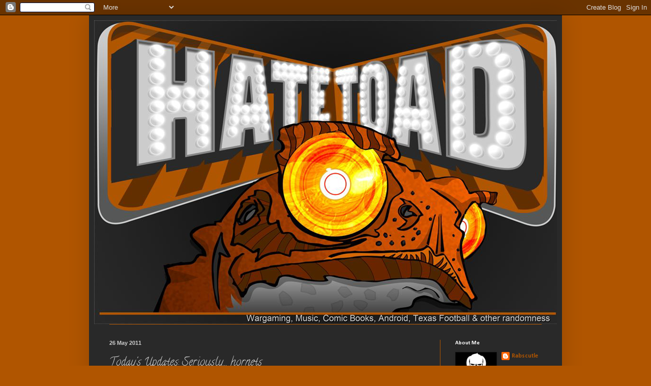

--- FILE ---
content_type: text/html; charset=utf-8
request_url: https://www.google.com/recaptcha/api2/aframe
body_size: 266
content:
<!DOCTYPE HTML><html><head><meta http-equiv="content-type" content="text/html; charset=UTF-8"></head><body><script nonce="YOAceltLuPaYzEpUrDUgnw">/** Anti-fraud and anti-abuse applications only. See google.com/recaptcha */ try{var clients={'sodar':'https://pagead2.googlesyndication.com/pagead/sodar?'};window.addEventListener("message",function(a){try{if(a.source===window.parent){var b=JSON.parse(a.data);var c=clients[b['id']];if(c){var d=document.createElement('img');d.src=c+b['params']+'&rc='+(localStorage.getItem("rc::a")?sessionStorage.getItem("rc::b"):"");window.document.body.appendChild(d);sessionStorage.setItem("rc::e",parseInt(sessionStorage.getItem("rc::e")||0)+1);localStorage.setItem("rc::h",'1763190512967');}}}catch(b){}});window.parent.postMessage("_grecaptcha_ready", "*");}catch(b){}</script></body></html>